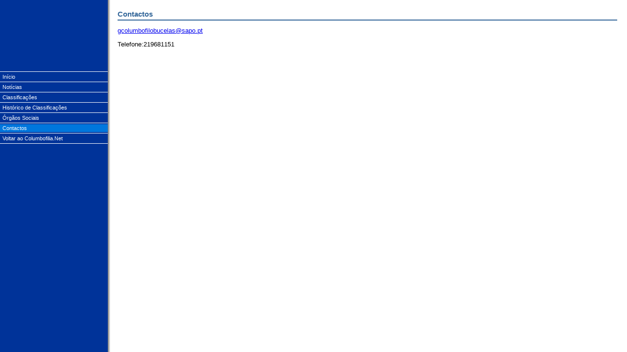

--- FILE ---
content_type: text/html
request_url: http://www.columbofilia.net/bucelas/main13.htm
body_size: 644
content:
<html>

<head>
<title>Página de Grupo Columbófilo Bucelas</title>
<meta http-equiv="Content-Type" content="text/html; charset=windows-1252">
</head>

<frameset cols="220,*" framespacing="0" border="0" frameborder="0">
<frame name="left" src="left13.htm" target="_parent" marginwidth="0" marginheight="0" scrolling="auto" noresize>
<frame name="main" src="Contactos.htm" target="_self" marginwidth="20" marginheight="20" scrolling="auto" noresize>
<noframes>
  <body>
<a href="left13.htm">Clique Aqui para o Menu</a>
<a href="Contactos.htm">Clique Aqui para a Página de Conteúdo</a>
  </body>
  </noframes>
</frameset>

</html>

--- FILE ---
content_type: text/html
request_url: http://www.columbofilia.net/bucelas/left13.htm
body_size: 2348
content:
<html>

<head>
<meta http-equiv="Content-Type" content="text/html; charset=windows-1252">
<title>Página de Grupo Columbófilo Bucelas</title>
<base target="_self">
<LINK REL="stylesheet" Type="text/css" HREF="menu.css">
</head>

<body>

<table border="0" cellpadding="0" cellspacing="0" height="100%" width="220">
<tr valign="center">
<td width="220">
<table border="0" width="220" height="100%" cellpadding="2" cellspacing="0" style="border-collapse: collapse">
<!--
  <tr>
    <td height="140">
      <p align="center"><img src="logo.gif" alt="Logotipo" WIDTH="135" HEIGHT="129" border="0"></p></td>
  </tr>
-->
  <tr>
    <td height="20%">
      &nbsp;</td>
  </tr>
  <tr>
    <td background="line.gif" height="5"></td>
  </tr>
  <tr>
    <td  style="PADDING-LEFT: 5px;">
<a href="main01.htm" target="_parent">Início</a></td>
  </tr>  <tr>
    <td background="line.gif" height="5"></td>
  </tr>
  <tr>
    <td  style="PADDING-LEFT: 5px;">
<a href="main02.htm" target="_parent">Notícias</a></td>
  </tr>  <tr>
    <td background="line.gif" height="5"></td>
  </tr>
  <tr>
    <td  style="PADDING-LEFT: 5px;">
<a href="main05.htm" target="_parent">Classificações</a></td>
  </tr>  <tr>
    <td background="line.gif" height="5"></td>
  </tr>
  <tr>
    <td  style="PADDING-LEFT: 5px;">
<a href="main07.htm" target="_parent">Histórico de Classificações</a></td>
  </tr>  <tr>
    <td background="line.gif" height="5"></td>
  </tr>
  <tr>
    <td  style="PADDING-LEFT: 5px;">
<a href="main10.htm" target="_parent">Órgãos Sociais</a></td>
  </tr>  <tr>
    <td background="line.gif" height="5"></td>
  </tr>
  <tr>
    <td class="trSelected" id="selected" style="PADDING-LEFT: 5px;">
<a href="main13.htm" target="_parent">Contactos</a></td>
  </tr>  <tr>
    <td background="line.gif" height="5"></td>
  </tr>
  <tr>
    <td  style="PADDING-LEFT: 5px;">
<a href="http://www.columbofilia.net/" target="_parent">Voltar ao Columbofilia.Net</a></td>
  </tr>  <tr>
    <td background="line.gif" height="5"></td>
  </tr>
<tr height="100%">
<td>
</td>
</tr>
</table>
</td>
</tr>
</table>
<script language="JavaScript"> 
<!--
var el = document.getElementById('selected');
if (el != null)
{        
  el.scrollIntoView(false);
  el.focus();
}
-->
</script>
</body>
</html>

--- FILE ---
content_type: text/html
request_url: http://www.columbofilia.net/bucelas/Contactos.htm
body_size: 1437
content:
<!DOCTYPE HTML PUBLIC "-//W3C//DTD HTML 4.0 Transitional//EN">
<html>

<head>
<title>Página de Grupo Columbófilo Bucelas</title>
<meta http-equiv="Content-Type" content="text/html; charset=utf-8">
<META HTTP-EQUIV="imagetoolbar" CONTENT="no">
<base target="_self">
<LINK REL="stylesheet" Type="text/css" HREF="def.css">
<script language="JavaScript" type="text/javascript">
<!--
function DoPopup(ImageName, winWidth, winHeight) {
if (winWidth + 50 > screen.width && screen.width > 600) winWidth = screen.width - 50;
if (winHeight + 70 > screen.height && screen.height > 400) winHeight = screen.height - 70;
var winLeft = (screen.width - winWidth) / 2;
var winUp = ((screen.height - winHeight) / 2) - 30;
if (winLeft < 0) winLeft = 0;
if (winUp < 0) winUp = 0;
PopupWindow = window.open(ImageName,"Popup", "width="+winWidth+", height="+winHeight+", left="+winLeft+", top="+winUp+", toolbar=0, status=0, menubar=0, resizable=1, scrollbars=1 ");
PopupWindow.focus();
}
-->
</script>
</head>

<body class="bodyresults">


<p align="left" width="100%" class="sectiontitle">Contactos</p>
<P><A href="mailto:gcolumbofilobucelas@sapo.pt">gcolumbofilobucelas@sapo.pt</A></P>
<P>Telefone:219681151 </P>


<script language="JavaScript" src="http://www.columbofilia.net/stats2.js" type="text/javascript"></script>
<script language="JavaScript" type="text/javascript"><!--
DoStats()
-->
</script>
</BODY>
</HTML>

--- FILE ---
content_type: text/css
request_url: http://www.columbofilia.net/bucelas/menu.css
body_size: 384
content:
BODY
{
	margin: 0 0 0 0;
	background-color: #003399;
}

A:link
{
	color: #FFFFFF;
	text-decoration:none;
}

A:visited
{
	color: #FFFFFF;
	text-decoration:none;
}

TABLE
{
	font-family: verdana, Arial;
    	font-size: 8pt;
}

.TrSelected
{
	background-color: #0077DD;
}

.fixedfont
{
	font-family: verdana, Arial;
	font-size: 8pt;
	color: #FFFFFF;
}


--- FILE ---
content_type: text/css
request_url: http://www.columbofilia.net/bucelas/def.css
body_size: 2582
content:
BODY
{
    font-family: verdana, Arial;
    font-size: 80%;
    background-color: #ffffff;
}

.bodyresults
{
    font-family: verdana, Arial;
    font-size: 80%;
    background-color: #ffffff;
    BACKGROUND-IMAGE: url(fmain.gif);
    BACKGROUND-REPEAT: repeat-y;
}

.bodydetails
{
    font-family: verdana, Arial;
    font-size: 80%;
    background-color: #ffffff;
    BACKGROUND-IMAGE: url(grgrad.gif);
    BACKGROUND-REPEAT: repeat-x;
}

.HeaderTable
{
    background-color: #E9F1F5;
    border: #808080 1px solid;
}

.HeaderTableInner
{
    color: #000000;
    font-size: 130%;
    font-weight: bold;
}

.HighlightTable
{
    background-color: #ffffff;
    BORDER: none;
}

.ResultsTable
{
        background-color: #E6EDFF;
	border-top: 1px #808080 solid;
	border-left: 1px #808080 solid;
	border-bottom: 1px #808080 solid;
        border-right: none;
}

.ResultsTableHeader
{
        background-color: #336699;
        color: #ffffff;
        font-weight: bold;
	border-right: 1px #808080 solid;
}

.ResultsTableFooterTr
{
        background-color: #fefefe;
}

.ResultsTableFooterTd
{
        font-weight: bold;
	BORDER-TOP: #808080 1px solid;
}

TR
{
    font-family:Verdana, Arial;
    font-size: 80%;
}

.trAlt
{
    background-color: #DBDCEE;
}

.trFocus
{
    background-color: #B4B4C8;
}

.tdrl
{
	border-right: 1px #808080 solid;
}

.td2
{
	border-right: none;
}

.tr2
{
    font-family:Verdana, Arial;
    font-size: 80%;
}

.copyright
{
	FONT-SIZE: 80%;
	padding-top:2px;
	width:100%;
	border-top: solid 1px #336699;
	text-align:center ;
}

A.copyright:link
{
	text-decoration: none;
	color: #000000;
}
A.copyright:visited
{
	text-decoration: none;
	color: #000000;
}
A.copyright:active
{
	text-decoration: none;
	color: #000000;
}
A.copyright:hover
{
	text-decoration: underline;
	color: #336699;
}

.ColorText
{
	color: #336699;
}

.sectiontitle
{
	font-weight: bold;
	font-size: 120%;
	padding-bottom: 2px;
	overflow: hidden;
	color: #336699;
	border-bottom: #336699 2px solid;
	margin-bottom:0pt;
        align: left;
}

.PagerTdSel
{
	border: none;
	background-color: yellow;
}
.PagerTable
{
	border: none;
}
.PagerTr
{
	border: none;
}
.PagerTd
{
	border: none;
}
A.PagerA
{
	color: #000000;
}
A.PagerA:link
{
	text-decoration: none;
}
A.PagerA:visited
{
	text-decoration: none;
}
A.PagerA:active
{
	text-decoration: none;
}
A.PagerA:hover
{
	text-decoration: underline;
}
